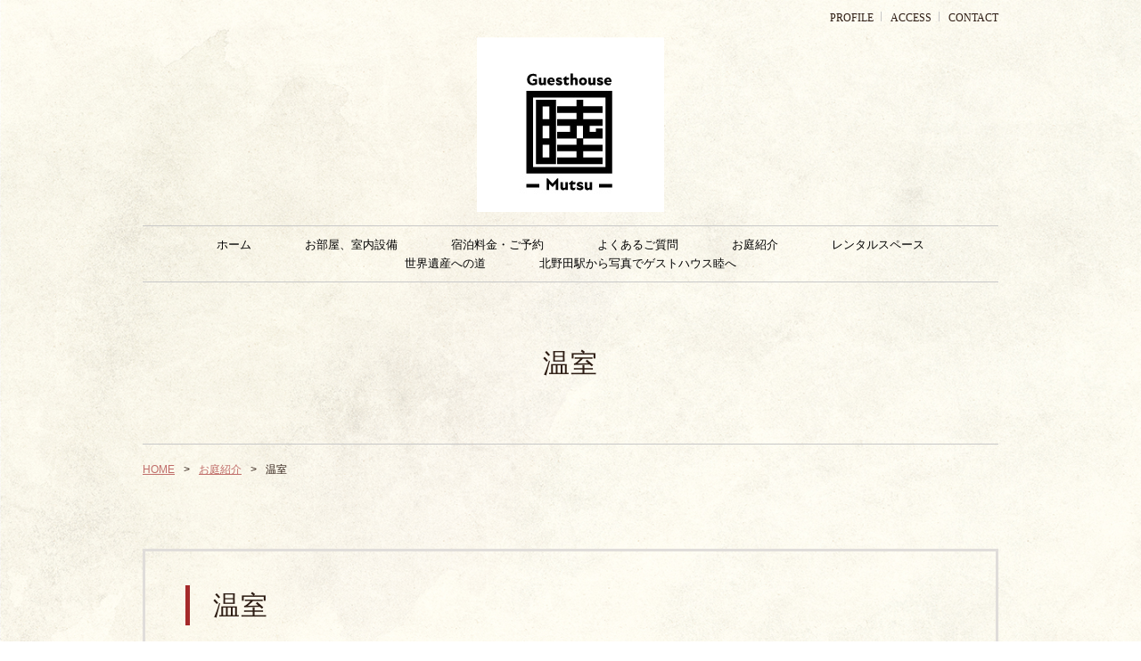

--- FILE ---
content_type: text/html; charset=UTF-8
request_url: https://www.mutsu2019.com/cont5/19.html
body_size: 2425
content:
<!doctype html>
<html>
<head prefix="og: http://ogp.me/ns#">
<meta charset="UTF-8">
<title>温室 | ゲストハウス 睦 （mutsu）</title>
<meta name="Description" content="「ゲストハウス睦」のホームページへようこそ。 大阪府堺市、南海高野線北野田駅 徒歩5分 難波より20分の便利な場所にある 当ゲストハウスは、 和モダンな庭とバラと温室、 お花に囲まれた居心地の良いお部屋が自慢です！"/>

<meta property="og:type" content="article">
<meta property="og:title" content="温室 | ゲストハウス  睦  （mutsu）" />
<meta property="og:url" content="https://www.mutsu2019.com/cont5/19.html" />
<meta property="og:description" content="「ゲストハウス睦」のホームページへようこそ。大阪府堺市、南海高野線北野田駅 徒歩5分 難波より20分の便利な場所にある当ゲストハウスは、和モダンな庭とバラと温室、お花に囲まれた居心地の良いお部屋が自慢です！" />
<meta name="twitter:card" content="summary" />
<meta name="twitter:title" content="温室 | ゲストハウス  睦  （mutsu）" />
<meta name="twitter:description" content="「ゲストハウス睦」のホームページへようこそ。大阪府堺市、南海高野線北野田駅 徒歩5分 難波より20分の便利な場所にある当ゲストハウスは、和モダンな庭とバラと温室、お花に囲まれた居心地の良いお部屋が自慢です！" />

<script type="text/javascript" src="https://assets.toriaez.jp/templates/js/jquery.1.11.0.min.js"></script>

<!--[if lt IE 9]>
<script src="https://assets.toriaez.jp/templates/js/svn/html5.js"></script>
<![endif]--><!-- pulldown -->
<script type="text/javascript" src="https://assets.toriaez.jp/templates/js/navSlide.js"></script>
<!-- //pulldown -->

<!-- pageTop -->
<script type="text/javascript" src="https://assets.toriaez.jp/templates/js/pageTop.js"></script>
<!-- //pageTop -->

<!-- stylesheet -->
<link href="https://assets.toriaez.jp/thp2/pc/css/common/common.css" rel="stylesheet" media="all" />
<link href="https://assets.toriaez.jp/thp2/pc/css/207/style.css" rel="stylesheet" media="all" /><!-- stylesheet end -->


<script src="https://assets.toriaez.jp/templates/js/Magnific-Popup-master/jquery.magnific-popup.min.js"></script>
<link href="https://assets.toriaez.jp/templates/js/Magnific-Popup-master/magnific-popup.css" rel="stylesheet">
<script>
$(function(){
    $('.imgArea').magnificPopup({
       delegate: 'a', 
       type: 'image',
       gallery: {
            enabled:true
        }
    });
});
</script>




<script>
const _acc_user_id = 14986;
const _acc_post_domain = 'user.toriaez-hp.jp';
</script>
<script type="text/javascript" src="https://front-static.toriaez-hp.jp/front-static/js/api/analytics_api.js"></script><script type="application/ld+json">{"@context":"https://schema.org","@graph":[{"@type":"Organization","url":"https://www.mutsu2019.com","name":"ゲストハウス  睦  （mutsu）","logo":"https://static.toriaez.jp/uploads/images/n0539/logo-20190302161024.png"},{"@type":"WebPage","url":"https://www.mutsu2019.com/cont5/19.html","name":"温室 | ゲストハウス  睦  （mutsu）"},{"@type":"BreadcrumbList","itemListElement":[{"@type":"ListItem","position":1,"name":"ゲストハウス  睦  （mutsu）","item":"https://www.mutsu2019.com"},{"@type":"ListItem","position":2,"name":"お庭紹介","item":"https://www.mutsu2019.com/cont5/main.html"},{"@type":"ListItem","position":3,"name":"温室","item":"https://www.mutsu2019.com/cont5/19.html"}]}]}</script></head>

<body id="page" class="tpl-eid page-187671">
<div id="container">

 <!--=========================header=========================-->
<header>
  <ul class="headNav">
      <li class="profileNav"><a href="../profile.html">PROFILE</a></li>
        <li class="accessNav"><a href="../map.html">ACCESS</a></li>
        <li class="contactNav"><a href="../form.html">CONTACT</a></li>
       </ul>
<h1 id="siteTtl"><a href="../"><img src="https://static.toriaez.jp/uploads/images/n0539/logo-20190302161024.png" alt="ゲストハウス  睦  （mutsu）"/></a></h1>

</header>
<!--=========================//header=========================-->

  <!--=========================mainNav=========================-->
<nav id="mainNav">
<div class="inner">
<ul>
<li class="parent"><a href="../">ホーム</a></li>
<li class="parent"><a href="../cont1/main.html">お部屋、室内設備</a>
<ul class="child"><li><a href="../cont1/5.html">ゲストルーム</a></li>
<li><a href="../cont1/6.html">ゲストルームの設備</a></li>
<li><a href="../cont1/7.html">キッチン（共有）</a></li>
<li><a href="../cont1/11.html">ピアノのある洋室（共有）</a></li>
<li><a href="../cont1/14.html">その他共有施設</a></li>
</ul></li>
<li class="parent"><a href="../cont3/main.html">宿泊料金・ご予約</a>
</li>
<li class="parent"><a href="../cont4/main.html">よくあるご質問</a>
</li>
<li class="parent"><a href="../cont5/main.html">お庭紹介</a>
<ul class="child"><li><a href="../cont5/15.html">玄関周り</a></li>
<li><a href="../cont5/16.html">和モダン</a></li>
<li><a href="../cont5/17.html">レンガの小道</a></li>
<li><a href="../cont5/18.html">黒と白</a></li>
<li><a href="../cont5/19.html">温室</a></li>
<li><a href="../cont5/23.html">生き物紹介</a></li>
<li><a href="../cont5/24.html">隠れキャラ</a></li>
<li><a href="../cont5/25.html">ハーブ、野菜、果物</a></li>
</ul></li>
<li class="parent"><a href="../cont6/main.html">レンタルスペース</a>
<ul class="child"><li><a href="../cont6/21.html">スペース1</a></li>
<li><a href="../cont6/22.html">スペース2</a></li>
<li><a href="../cont6/26.html">スペース3</a></li>
</ul></li>
<li class="parent"><a href="../cont7/main.html">世界遺産への道</a>
<ul class="child"><li><a href="../cont7/28.html">高野山</a></li>
<li><a href="../cont7/29.html">仁徳天皇陵</a></li>
</ul></li>
<li class="parent"><a href="../cont8/main.html">北野田駅から写真でゲストハウス睦へ</a>
</li>

</ul>
</div>
</nav>  <!--=========================//mainNav=========================-->
  
<!--=========================pageTtl=========================-->
<div class="pageTtl"><h2>温室</h2></div>
<!--=========================//pageTtl=========================-->

<!--=========================pnkz=========================-->
<ul id="pnkz">
<li><a href="../">HOME</a></li>
<li><a href="../cont5/main.html">お庭紹介</a></li>
<li>温室</li>
</ul>
<!--=========================pnkz=========================-->

<!--=========================content=========================-->
<div id="content" class="clearfix">

<!--=========================main=========================-->
<div id="main">

<div class="articleIn">


<!-- articleBox -->
<article class="articleBox" id="nfcj">
    <h3 class="contTtl"><span>温室</span></h3>
<div class="clearfix">
<div class="txtArea">
メキシカンなサボテンや多肉、熱帯をイメージしての蘭や観葉植物、和風コーナーを設けてます。


</div>
<div class="imgArea">
<figure><img src="https://static.toriaez.jp/uploads/images/n0539/15532-20190213174641-1.png" alt="" /><figcaption>メキシカン</figcaption></figure>
<figure><img src="https://static.toriaez.jp/uploads/images/n0539/15532-20190213174642-2.png" alt=""><figcaption>アルチンボルドのポストカードと</figcaption></figure>
<figure><img src="https://static.toriaez.jp/uploads/images/n0539/15532-20190213174642-3.png" alt=""><figcaption>南国をイメージ</figcaption></figure>
<figure><img src="https://static.toriaez.jp/uploads/images/n0539/15532-20190213174642-4.png" alt=""><figcaption>竹を使った和の空間</figcaption></figure>
</div>
</div>
</article>
<!-- //articleBox -->
</div>

<p class="contactBtn"><a href="../form.html">CONTACT</a></p>
 
<div id="foot-area"><a href="https://www.lien2016.com/"><img alt="" src="https://media.toriaez.jp/n0539/6_full.png"></a><br><br><a href="https://www.yuri1998.com/" target="_blank" rel="noopener"><img alt="" src="https://media.toriaez.jp/n0539/8_full.png"></a></div>

</div>
<!--=========================//main=========================-->


</div>
<!--=========================//content=========================-->

<!--=========================pageTop=========================-->
<div id="pageTop"><a href="#container">PAGE<br>TOP</a></div>
<!--=========================//pageTop=========================-->

<!--=========================footer=========================-->
<footer>
<!--=========================side=========================-->
<div id="side" class="clearfix">

<div id="sideCont">
<h3 class="sideTtl">MENU</h3>
<ul>
<li class="profileNav"><a href="../profile.html">PROFILE</a></li>
<li class="accessNav"><a href="../map.html">ACCESS</a></li>
<li class="contactNav"><a href="../form.html">CONTACT</a></li>
</ul>
</div>





</div>
<!--=========================//side=========================-->

<p class="copy">copyright &copy; ゲストハウス 睦 （mutsu） some rights reserved.</p>
</footer>
<!--=========================//footer=========================-->

</div>


</body>
</html>


--- FILE ---
content_type: text/css
request_url: https://assets.toriaez.jp/thp2/pc/css/207/style.css
body_size: 4561
content:
@import url('https://fonts.googleapis.com/css?family=Cinzel+Decorative:400,700|Open+Sans:400,700');

/*============================
	レイアウト・背景色・基本文字色
=============================	*/

body {
  color: #2c1b12;
  font-family: "游ゴシック", YuGothic, "メイリオ", Meiryo, "ヒラギノ角ゴ ProN W3", "Hiragino Kaku Gothic ProN", "ＭＳ Ｐゴシック", sans-serif !important;
  letter-spacing: 0.1em;
}

a {
  color: #c06d69;
  text-decoration: underline;
}

a:hover {
  text-decoration: none;
  opacity: 0.7;
}

#container {
  overflow: hidden;
  background: url(../../images/207/bgi_001.jpg) repeat-y;
  background-size: 100%;
}

#container .inner {
  width: 960px;
  margin: 0 auto;
  border: 1px solid #c8c8c8;
  border-right: none;
  border-left: none;
  padding: 10px 0;
}
#container .mainImgIn .inner {
  width: 100%;
  padding: 0;
  background: url(../../images/207/bgi_001.jpg) repeat-y;
  -webkit-background-size: 100%;
  background-size: 100%;
}

#top #content {
  width: 100%;
  margin: 0 auto 0;
}
#content {
  width: 960px;
  margin: 0 auto;
}

#main {
  width: 100%;
  margin: 0 auto;
}

#main #leadTxt,
.articleBox,
.contactBtn,
#foot-area {
  width: 960px;
  margin: 0 auto;
}

#main.profile,
#main.map,
#main.form {
}

#side {}


/*============================
	ヘッダー
=============================*/

header {
  min-width: 960px;
  margin: 0 auto;
  display: table;
  table-layout: fixed;
  min-height: 105px;
  position: relative;
}

header .headNav {
  letter-spacing: -0.40em;
  vertical-align: top;
  text-align: right;
  line-height: 1;
  margin-top: 10px;
}

header .headNav li {
  display: inline-block;
  letter-spacing: 0;
  font-size: 1.28em;
  margin-left: 2px;
  font-family: "游明朝", YuMincho, "ヒラギノ明朝 ProN W3", "Hiragino Mincho ProN", "HG明朝E", "ＭＳ Ｐ明朝", "ＭＳ 明朝", serif;
  line-height: 1;
  top: 60px;
  right: 160px;
  z-index: 1;
}

header .headNav li::after {
  content: '';
  display: inline-block;
  width: 1px;
  height: 11px;
  background-color: #c8c8c8;
  margin: 0px 8px 0;
}

header .headNav li:last-child::after {
  display: none;
}

header .headNav li a {
  text-decoration: none;
  color: #2c1b12;
  text-align: center;
  font-size: 12px;
  white-space: nowrap;
  overflow: hidden;
}

header .headNav li:hover {}

header .headNav li a:hover {
  opacity: 1;
  color: #a52a2a;
}

header .headNav li.profileNav {}

header .headNav li.accessNav {}

header .headNav li.contactNav a {}


/*　タイトル
-----------------------------------------*/

header #siteTtl {
  /*display: table-cell;*/
  width: 100%;
  text-align: center;
  max-width: 960px;
  margin: 15px 0 15px;
}

header #siteTtl a {
  font-size: 3.571em;
  text-decoration: none;
  color: #21110d;
  word-wrap: break-word;
  display: inline-block;
  font-family: "游明朝", YuMincho, "ヒラギノ明朝 ProN W3", "Hiragino Mincho ProN", "HG明朝E", "ＭＳ Ｐ明朝", "ＭＳ 明朝", serif;
  max-width: 960px;
  font-weight: normal;
}

header #siteTtl a img {
  max-width: 500px;
  height: auto;
}


/*============================
	グロナビ
=============================*/

#top nav {
  margin-bottom: 20px;
}

nav ul {
  letter-spacing: -0.40em;
  text-align: center;
}

nav ul li.parent {
  letter-spacing: 0;
  display: inline-block;
  position: relative;
  font-family: "游明朝", YuMincho, "ヒラギノ明朝 ProN W3", "Hiragino Mincho ProN", "HG明朝E", "ＭＳ Ｐ明朝", "ＭＳ 明朝", serif;
}

nav ul li.parent:last-child {
  border-right: none;
}

nav ul li.parent > a {
  color: #000;
  text-decoration: none;
  padding: 0 30px 0;
  display: block;
  font-size: 0.929em;
  max-width: 960px;
  word-wrap: break-word;
}

nav ul li.parent > a:hover {
  /*font-weight: bold;*/
  color: #a52a2a;
  opacity: 1;
}

nav ul li.parent > a:hover:before {}

nav ul li.childIn:hover:after {
  height: calc(100% + 27px);
}

nav ul li.parent:hover > a {
  position: relative;
  z-index: 10;
  /*opacity:1;*/
}


/* 子メニュー */

nav .child {
  position: absolute;
  letter-spacing: 0;
  min-width: 100%;
  text-align: left;
  padding: 0;
  display: none;
  z-index: 10;
  padding-top: 12px;
}

nav .child::before {
  content: '';
  width: 0;
  height: 0;
  border-style: solid;
  border-width: 6px 4px 0 4px;
  border-color: #a52a2a transparent transparent transparent;
  position: absolute;
  top: 3px;
  left: calc(50% - 6px);
}

nav .child li {
  background: #a52a2a;
  text-align: center;
}

nav .child li a {
  color: #fff;
  text-decoration: none;
  display: block;
  position: relative;
  font-size: 0.929em;
  padding: 14px 0;
}

nav .child li:hover {
  background-color: #6a0000;
}

nav .child li:hover a {
  opacity: 1;
}


/* topのみ */

#top nav {}


/*============================
	メインスライド
=============================*/

.mainSlideIn {
  width: 960px;
  margin: 0 auto;
  padding: 0;
  position: relative;
  margin-bottom: 34px;
}

#mainSlide li {
  height: 400px !important;
  position: relative;
  background: rgba(0, 0, 0, 0.2);
  overflow: hidden;
}

#mainSlide li img {
  position: absolute;
  /*top:50%;*/
  left: 0;
  /*transform:translateY(-50%);
	-webkit-transform:translateY(-50%);
	-moz-transform:translateY(-50%);*/
  width: 960px;
  height: auto;
}

.bx-wrapper {
  margin-bottom: 0!important;
}

.bx-wrapper .bx-viewport {
  width: 960px!important;
}

.bx-wrapper .main-container {
  overflow: hidden;
}


/* pager */

.bx-wrapper .bx-pager {
  bottom: -36px!important;
}

.bx-wrapper .bx-pager.bx-default-pager a {
  text-indent: -9999px;
  display: block;
  width: 7px;
  height: 7px;
  margin: 0 5px;
  outline: 0;
  background-color: #e4d8c1;
  -moz-border-radius: 7px;
  -webkit-border-radius: 7px;
  border-radius: 7px;
}

.bx-wrapper .bx-pager.bx-default-pager a:hover,
.bx-wrapper .bx-pager.bx-default-pager a.active {
  background: #a52a2a;
  opacity: 1;
}


/* controlBtn */

.bx-wrapper .bx-controls-direction a {
  width: 11px;
  height: 22px;
  margin: 0;
  bottom: -34px;
}

.bx-wrapper .bx-prev {
  background: url(../../images/207/pager_arrow_001.png) no-repeat;
  background-size: 11px 22px;
  left: calc(50% - 71px);
  -webkit-transform: rotate(180deg);
  -ms-transform: rotate(180deg);
  -o-transform: rotate(180deg);
  transform: rotate(180deg);
}

.bx-wrapper .bx-prev:hover {
  opacity: 1;
}

.bx-wrapper .bx-next {
  background-size: 11px 22px;
  right: calc(50% - 71px);
  background: url(../../images/207/pager_arrow_001.png) no-repeat;
}

.bx-wrapper .bx-next:hover {
  opacity: 1;
}


/*============================
	メインイメージ
=============================*/

.mainImgIn {
  background-color: #e0ddda;
  box-shadow: 0 3px 5px -3px rgba(0, 0, 0, 0.5) inset, 0 -3px 5px -3px rgba(0, 0, 0, 0.5) inset;
  -moz-box-shadow: 0 3px 5px -3px rgba(0, 0, 0, 0.5) inset, 0 -3px 5px -3px rgba(0, 0, 0, 0.5) inset;
  -webkit-box-shadow: 0 3px 5px -3px rgba(0, 0, 0, 0.5) inset, 0 -3px 5px -3px rgba(0, 0, 0, 0.5) inset;
}

.mainImgIn .inner {
  display: table;
  width: 100%;
  padding: 45px 0 50px;
}

.mainImgIn .inner #mainImg {
  width: 100%;
  text-align: center;
  padding: 30px 0;
  background-color: rgba(0, 0, 0, 0.2);
}

.mainImgIn .inner #leadTxt {
  display: table-cell;
  vertical-align: middle;
  padding-left: 40px;
  font-weight: normal;
  line-height: 2;
  font-size: 1.28em;
}


/*============================
	メインエリア
=============================*/

#main #leadTxt {
  width: 100%;
  text-align: center;
  font-size: 1em;
  line-height: 2;
  padding: 55px 100px 55px;
  position: relative;
  font-weight: normal;
}

#main .contTtl {
  font-size: 2.143em;
  line-height: 1.5;
  font-weight: normal;
  text-align: left;
  position: relative;
  padding-left: 26px;
  border-left: 5px solid #a52a2a;
  margin-bottom: 30px;
}

#main div:last-child {
  margin-bottom: 0;
}


/* news */

#news {
  /*padding-bottom: 90px;*/
  position: relative;
  background: url(../../images/207/news_bgi_001.png) no-repeat;
  -webkit-background-size: cover;
  background-size: cover;
  height: 238px;
  width: 988px;
  margin: 0 auto 70px;
}

#news .contTtl {
  font-family: "游明朝", YuMincho, "ヒラギノ明朝 ProN W3", "Hiragino Mincho ProN", "HG明朝E", "ＭＳ Ｐ明朝", "ＭＳ 明朝", serif;
  padding-left: 102px;
  margin-top: 42px;
  letter-spacing: 0;
  color: #4f382a;
  position: relative;
  display: inline-block;
  padding-bottom: 0px;
  font-size: 1.143em;
  font-weight: normal;
  position: relative;
  border-left: none;
  line-height: 1;
  margin-bottom: 0;
}

#news .contTtl::before {
  content: '';
  background: url(../../images/207/news_icon_001.png) no-repeat;
  width: 34px;
  height: 35px;
  display: inline-block;
  position: absolute;
  left: 60px;
  top: -7px;
}

#news ul {
  height: 150px;
  /*overflow:scroll;*/
  line-height: 1.3;
  text-align: left;
  position: relative;
  overflow-x: hidden;
  margin: 0 60px;
  margin-top: 12px;
  letter-spacing: 0;
}

#news ul li {
  padding: 11px 0px 11px 99px;
  position: relative;
  border-top: 1px dotted #d5d4d2;
  /*width: 871px;*/
  overflow: hidden;
  white-space: nowrap;
  text-overflow: ellipsis;
}

#news ul .day {
  display: block;
  width: 108px;
  position: absolute;
  left: 0px;
}

#news dl dd {
  float: left;
  width: 782px;
  padding: 10px 0;
  border-top: 1px dotted #000;
}


/* article */

.articleBox {
  position: relative;
  border: 3px solid #e0ddda;
  padding: 38px 45px 42px;
  margin-bottom: 135px;
  position: relative;
}

.articleBox::after {
  content: '';
  display: block;
  background: url(../../images/207/cont_img_001.png) no-repeat;
  width: 86px;
  height: 9px;
  -webkit-background-size: 100%;
  background-size: 100%;
  position: absolute;
  bottom: -80px;
  left: 10px;
  left: calc(50% - 43px);
}

.articleBox:last-child::after {
  display: none;
}

.articleBox:last-child {
  margin-bottom: 0;
}

.articleBox .contTtl {
  position: relative;
  text-align: center;
}

.articleBox .txtArea {
  width: 530px;
  float: left;
  font-size: 1.071em;
  line-height: 2;
  text-align: left;
}

.articleBox.noImg .txtArea {
  width: auto;
  float: none;
  text-align: left;
}


/*.articleBox .txtArea p {
	margin-bottom:30px;
}*/

.articleBox .txtArea strong {
  font-weight: bold;
}

.articleBox .txtArea p:last-child {
  margin-bottom: 0;
}

.articleBox .imgArea {
  width: 300px;
  float: right;
}

.articleBox .imgArea figure {
  margin-bottom: 25px;
}


/*.articleBox .imgArea figure img{
	width:300px;
}*/

.articleBox .imgArea figure:last-child {
  margin-bottom: 0;
}

.articleBox .imgArea figure figcaption {
  display: block;
  font-size: 0.85em;
  padding-top: 12px;
  line-height: 1.5;
}

#main .articleBox table {
  width: auto;
  font-size: 1em;
}

.articleBox table,
.articleBox table td,
.articleBox table th {
  border: 1px solid #e0ddda;
}

.articleBox table td,
.articleBox table th {
  text-align: left;
  padding: 10px 15px;
}

.articleBox table td {
  background-color: #fffef3;
}

.articleBox table th {
  font-weight: bold;
  color: #fff;
  background-color: #a52a2a;
}


/* contactBtn */

.contactBtn {
  margin: 0 auto;
  padding: 80px 280px;
}

.contactBtn a {
  padding: 23px 0;
  border-radius: 3px;
  display: block;
  background: #a52a2a;
  font-weight: 600;
  text-decoration: none;
  text-align: center;
  color: #fff;
  line-height: 1;
  font-weight: normal;
  font-size: 1.357em;
  position: relative;
  letter-spacing: 3px;
  font-family: "游明朝", YuMincho, "ヒラギノ明朝 ProN W3", "Hiragino Mincho ProN", "HG明朝E", "ＭＳ Ｐ明朝", "ＭＳ 明朝", serif;
}


/*============================
	サイドエリア
=============================*/

#side {
  width: 960px;
  margin: 0 auto;
}

#side > div {
  margin-right: 18px;
}

#side > div:nth-child(3) {
  margin-right: 0;
}

#side {
  padding-top: 56px;
  text-align: center;
  min-height: 310px;
}

#side div:last-child,
#side h2:last-child {
  margin-bottom: 0;
}

#side .sideTtl {
  font-size: 1.571em;
  color: #fff;
  font-weight: normal;
  padding: 20px 0 15px 0px;
  /*border-bottom: 3px solid #4f382a; */
  line-height: 1.2;
  font-weight: normal;
  font-family: "游明朝", YuMincho, "ヒラギノ明朝 ProN W3", "Hiragino Mincho ProN", "HG明朝E", "ＭＳ Ｐ明朝", "ＭＳ 明朝", serif;
  border-bottom: 1px solid  #aaa;
  margin-bottom: 15px;
}


/* leadTxt */

#side #leadTxt {
  border: 1px solid #7fbcdb;
  line-height: 2;
  padding: 20px;
  font-weight: normal;
  margin-bottom: 55px;
}


/* sideCont */

#side #sideCont {
  letter-spacing: 0.1em;
  line-height: 1;
  width: 308px;
  height: 387px;
  display: block;
  background-color: #000;
  /*box-shadow:0px 0px 0px 2px #000000;
	-moz-box-shadow:0px 0px 0px 2px #000000;
	-webkit-box-shadow:0px 0px 0px 2px #000000;
	border:4px double #000000;*/
  padding: 0 27px;
  float: left;
  overflow: hidden;
  margin-bottom: 60px;
}
#side #sideCont .sideTtl::before {
  content: '';
  display: block;
  background: url(../../images/207/sideTtl_icon_001.png) no-repeat;
  width: 66px;
  height: 50px;
  -webkit-background-size: 100%;
  background-size: 100%;
  margin: 0 auto;
  margin-bottom: 23px;
}

#side #sideCont ul li {
  font-size: 1.143em;
}

#side #sideCont ul li:last-child {
  border: none;
}

#side #sideCont ul li a {
  display: block;
  text-decoration: none;
  font-weight: bold;
  padding: 27px 20px;
  position: relative;
  font-weight: normal;
  color: #fff;
  font-family: "游明朝", YuMincho, "ヒラギノ明朝 ProN W3", "Hiragino Mincho ProN", "HG明朝E", "ＭＳ Ｐ明朝", "ＭＳ 明朝", serif;
}

#side #sideCont ul li:hover {
  background-color: #fff;
}
#side #sideCont ul li:hover a {
  color: #a52a2a!important;
}

/* blog */

#side #blog {
  line-height: 1.3;
  margin-bottom: 60px;
  width: 308px;
  height: 387px;
  display: block;
  background-color: #000;
  /*box-shadow:0px 0px 0px 2px #000000;
	-moz-box-shadow:0px 0px 0px 2px #000000;
	-webkit-box-shadow:0px 0px 0px 2px #000000;
	border:4px double #000000;*/
  padding: 0 20px;
  float: left;
  text-align: center;
}

#side #blog .sideTtl::before {
  content: '';
  display: block;
  background: url(../../images/207/sideTtl_icon_002.png) no-repeat;
  width: 47px;
  height: 50px;
  -webkit-background-size: 100%;
  background-size: 100%;
  margin: 0 auto;
  margin-bottom: 23px;
}

#side #blog dl {
  overflow: scroll;
  text-align: left;
  font-size: 0.929em;
  height: 172px;
  background-color: #fff;
  padding: 0 12px;
}

#side #blog dl dt {
  margin-bottom: 5px;
  color: #2c1b12;
  padding: 10px 0px 0 0px;
}

#side #blog dl dt:first-child {
  padding-top: 20px;
}

#side #blog dl dd {
  border-bottom: 1px dotted #000;
  padding: 0 0px 10px 0px;
  text-align: justify;
}

#side #blog dl dd a {
  color: #a52a2a;
}

#side #blog .btn {
  width: 170px;
  margin: 13px auto 0px;
  /*box-shadow: 0px 0px 0px 2px #000000;
    -moz-box-shadow: 0px 0px 0px 2px #000000;
    -webkit-box-shadow: 0px 0px 0px 2px #000000;
    border: 4px double #000000;*/
}

#side #blog .btn a {
  display: inline-block;
  text-decoration: none;
  color: #fff;
  font-weight: bold;
  padding: 10px 10px 10px 10px;
  font-family: "游明朝", YuMincho, "ヒラギノ明朝 ProN W3", "Hiragino Mincho ProN", "HG明朝E", "ＭＳ Ｐ明朝", "ＭＳ 明朝", serif;
}
#side #blog .btn a:hover {
}



/* mobile */

#side #mobile {
  margin-bottom: 60px;
  border-bottom: 1px solid #7fbcdb;
  width: 308px;
  height: 387px;
  display: block;
  background-color: #000;
  /*box-shadow:0px 0px 0px 2px #000000;
	-moz-box-shadow:0px 0px 0px 2px #000000;
	-webkit-box-shadow:0px 0px 0px 2px #000000;
	border:4px double #000000;*/
  padding: 0 20px;
  float: left;
  border: 1px solid #e1deda;
}
#side #mobile .sideTtl::before {
  content: '';
  display: block;
  background: url(../../images/207/sideTtl_icon_003.png) no-repeat;
  width: 44px;
  height: 50px;
  -webkit-background-size: 100%;
  background-size: 100%;
  margin: 0 auto;
  margin-bottom: 23px;
}

#side #mobile figure {
  text-align: center;
}

#side #mobile figure img {
  width: 100px;
  height: 100px;
}

#side #mobile figure figcaption {
  line-height: 1.4;
  padding-top: 30px;
  font-size: 12px;
  text-align: justify;
  border-top: 1px solid  #aaa;
  margin-top: 15px;
  color: #fff;
}


/*============================
	ページトップ
=============================*/

#pageTop {
  position: fixed;
  z-index: 1000;
  right: -14px;
  bottom: 25px;
  width: 74px;
  height: 60px;
  display: none;
  transition: 0.2s all;
  background-color: #000;
}

#pageTop a {
  display: block;
  width: 60px;
  height: 60px;
  overflow: hidden;
  color: #fff;
  text-decoration: none;
  font-family: "游明朝", YuMincho, "ヒラギノ明朝 ProN W3", "Hiragino Mincho ProN", "HG明朝E", "ＭＳ Ｐ明朝", "ＭＳ 明朝", serif;
  font-size: 0.700em;
  padding-top: 13px;
  line-height: 1.2;
  text-align: center;
}
#pageTop a::before {
  display: block;
  content: '';
  width: 0;
  height: 0;
  border-style: solid;
  border-width: 0 5.5px 8px 5.5px;
  border-color: transparent transparent #fff transparent;
  margin: 0 auto;
  margin-bottom: 6px;
}


#pageTop:hover {
  right: 0;
}
#pageTop a:hover {
  opacity: 1;
}


/*============================
	フッター
=============================*/

footer {}

footer .copy {
  width: 960px;
  text-align: center;
  margin: 0 auto;
  color: #2c1b12;
  line-height: 1.2;
  font-weight: bold;
  padding: 80px 0;
}


/*============================
	フリーエリア
=============================*/

#foot-area {
  line-height: 2;
}

#foot-area {
  margin-bottom: 90px!important;
}

#side-area {
  color: #2c1b12;
  clear: left;
}


/*============================
	下層ページ共通
=============================*/


/* pageTtl */

.pageTtl {
  padding: 71px 0;
  width: 960px;
  margin: 0 auto 15px;
  text-align: center;
  border-bottom: 1px solid #c8c8c8;
}

.pageTtl h2 {
  font-size: 2.143em;
  line-height: 1.3;
  text-align: center;
  max-width: 500px;
  display: inline-block;
  color: #2c1b12;
  position: relative;
  margin: 0 auto;
  word-wrap: break-word;
  font-weight: normal;
  font-family: "游明朝", YuMincho, "ヒラギノ明朝 ProN W3", "Hiragino Mincho ProN", "HG明朝E", "ＭＳ Ｐ明朝", "ＭＳ 明朝", serif;
}


/*.pageTtl h2:before {
	content:"";
	display:block;
	width:72px;
	height: 100px;
	position:absolute;
	left:-90px;
	top:calc(50% - 53px);
	background: url(../../images/201/contTitle_kazari_001.png) no-repeat;
}*/


/*.pageTtl h2:after {
	content:"";
	display:block;
	width:72px;
	height: 100px;
	position:absolute;
	right:-90px;
	top:calc(50% - 53px);
	background: url(../../images/201/contTitle_kazari_002.png) no-repeat;
}*/


/* pnkz */

#pnkz {
  letter-spacing: -0.40em;
  text-align: left;
  width: 960px;
  margin: 0 auto 0px;
  font-size: 0.85em;
  margin-top: 20px;
  margin-bottom: 80px;
}

#pnkz li {
  letter-spacing: 0;
  display: inline-block;
}

#pnkz li:after {
  content: ">";
  margin: 0 10px;
}

#pnkz li:last-child:after {
  display: none;
}


/*============================
	お問い合わせフォーム、プロフィール、地図
=============================*/

#main.form table,
#main.profile table,
#main.map table {
  border-bottom: 1px solid #c8c8c8;
  width: 100%;
  font-size: 1.14em;
}

#main.form table th,
#main.form table td,
#main.profile table th,
#main.profile table td,
#main.map table th,
#main.map table td {
  vertical-align: middle;
  text-align: left;
  border-top: 1px solid #c8c8c8;
  padding: 25px 20px;
}

#main.form table th,
#main.profile table th,
#main.map table th {
  font-weight: bold;
  padding-right: 0;
  color: #2c1b12;
}

#main.form .txtBox,
#main.profile .txtBox,
#main.map .txtBox {
  font-size: 1em;
  line-height: 1.87;
  margin-bottom: 70px;
}

#main.form .txtBox p,
#main.profile .txtBox p,
#main.map .txtBox p {
  margin-bottom: 30px;
  font-size: 1em;
}


/* form */

#main.form {}

#main.form .requiredMark {
  color: #ce0000;
}

#main.form table th {
  width: 270px;
}

#main.form table td {
  height: 80px;
}

#main.form .inputArea {
  background: #f1f1f1;
  line-height: 1;
  padding: 8px 15px;
  border-radius: 2px;
  width: 520px;
  border: 1px solid #ddd;
}

#main.form .inputArea.short {
  width: 200px;
  display: inline-block;
}

#main.form .inputArea input {
  width: 100%;
}

#main.form .inputArea input:focus,
#main.form .inputArea textarea:focus,
#main.form .inputArea button:focus {
  outline: none;
}

#main.form .inputArea textarea {
  width: 100%;
  height: 190px;
  padding: 10px 0;
  line-height: 1.5;
}

#main.form table {
  border-bottom: none;
}

#main.form #submit td {
  text-align: center;
  letter-spacing: -0.40em;
  padding-top: 40px;
}

#main.form #submit input {
  display: inline-block;
  width: 240px;
  text-align: center;
  font-weight: bold;
  line-height: 1;
  padding: 18px 0;
  cursor: pointer;
  letter-spacing: 0.1em;
  margin: 0 10px;
  font-size: 1.12em;
  background-color: #a52a2a;
  border-radius: 3px;
  color: #fff;
}

#main.form #submit input.submitBtn {}

#main.form #submit input.resetBtn {
  background-color: #fffef3;
  border: 3px solid #a52a2a;
  box-sizing: border-box;
  color: #4f382a;
  padding: 15px 0;
}

#main.form #submit input:hover {
  opacity: 0.7;
}


/* map */

#main.map #frame {
  margin-bottom: 70px;
}
#main.map #frame iframe {
	width: 960px;
	height: 478px;
}

/* 20170703 ADD */
#side-area img{
	max-width: 100%;
}
#foot-area img{
	max-width: 100%;
}

/* 20190416 ADD  */
.box ul,
.box1 ul,
.box2 ul,
.box3 ul,
.articleBox ul,
.entry_box ul,
.entryBox ul,
.article-box ul,
.article ul,
.article_box ul{
  list-style-type: disc;
}
.box ol,
.box1 ol,
.box2 ol,
.box3 ol,
.articleBox ol,
.entry_box ol,
.entryBox ol,
.article-box ol,
.article ol,
.article_box ol {
  list-style-type: decimal;
}
.box ul,
.box1 ul,
.box2 ul,
.box3 ul,
.articleBox ul,
.entry_box ul,
.entryBox ul,
.article-box ul,
.article ul,
.article_box ul,
.box ol,
.box1 ol,
.box2 ol,
.box3 ol,
.articleBox ol,
.entry_box ol,
.entryBox ol,
.article-box ol,
.article ol,
.article_box ol {
   margin-left: 18px;
}

/* 20190416 ADD */
.box ul,
.box1 ul,
.box2 ul,
.box3 ul,
.articleBox ul,
.entry_box ul,
.entryBox ul,
.article-box ul,
.article ul,
.article_box ul{
    list-style-type: disc;
}
.box ol,
.box1 ol,
.box2 ol,
.box3 ol,
.articleBox ol,
.entry_box ol,
.entryBox ol,
.article-box ol,
.article ol,
.article_box ol {
    list-style-type: decimal;
}
.box ul,
.box1 ul,
.box2 ul,
.box3 ul,
.articleBox ul,
.entry_box ul,
.entryBox ul,
.article-box ul,
.article ul,
.article_box ul,
.box ol,
.box1 ol,
.box2 ol,
.box3 ol,
.articleBox ol,
.entry_box ol,
.entryBox ol,
.article-box ol,
.article ol,
.article_box ol {
    margin-left: 18px;
}